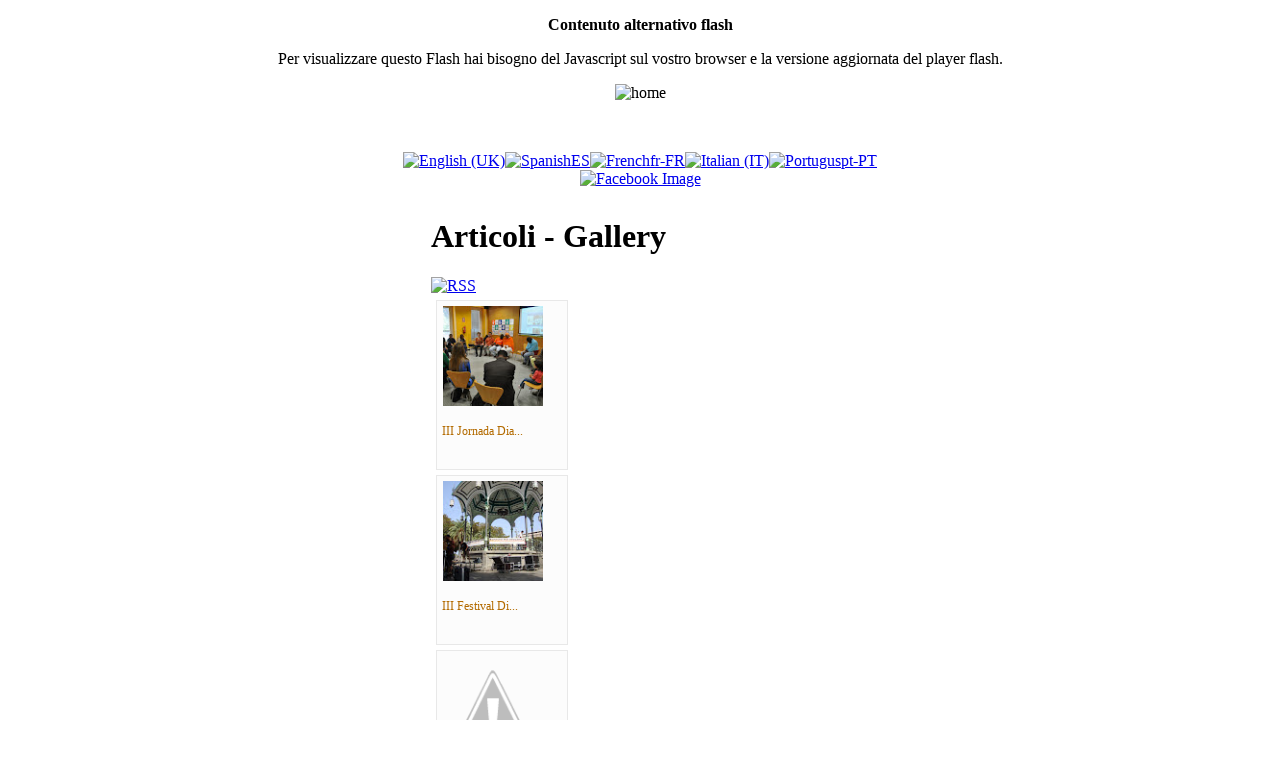

--- FILE ---
content_type: text/html; charset=utf-8
request_url: http://www.convergenceofcultures.org/it/component/phocagallery/category/1.html
body_size: 14280
content:
<!DOCTYPE html PUBLIC "-//W3C//DTD XHTML 1.0 Transitional//EN" "http://www.w3.org/TR/xhtml1/DTD/xhtml1-transitional.dtd">
<html xmlns="http://www.w3.org/1999/xhtml" xml:lang="it-it" lang="it-it" >
<head>
  <base href="http://www.convergenceofcultures.org/component/phocagallery/category/1.html" />
  <meta http-equiv="content-type" content="text/html; charset=utf-8" />
  <meta name="keywords" content="humanism, culture, non-violence" />
  <meta name="description" content="Convergence of Cultures" />
  <meta name="generator" content="Joomla! - Open Source Content Management" />
  <title>Convergence of Cultures - Gallery</title>
  <link href="/templates/rhuk_milkyway_ext_25/favicon.ico" rel="shortcut icon" type="image/vnd.microsoft.icon" />
  <link rel="stylesheet" href="/components/com_phocagallery/assets/phocagallery.css" type="text/css" />
  <link rel="stylesheet" href="/media/system/css/modal.css" type="text/css" />
  <link rel="stylesheet" href="/modules/mod_jflanguageselection/tmpl/mod_jflanguageselection.css" type="text/css" />
  <style type="text/css">
.mod_fuofb {text-align: center;}
  </style>
  <script src="/media/system/js/mootools-core.js" type="text/javascript"></script>
  <script src="/media/system/js/core.js" type="text/javascript"></script>
  <script src="/media/system/js/modal.js" type="text/javascript"></script>
  <script src="http://www.convergenceofcultures.org/modules/mod_swfobject/lib/swfobject.js" type="text/javascript"></script>
  <script type="text/javascript">

		window.addEvent('domready', function() {

			SqueezeBox.initialize({});
			SqueezeBox.assign($$('a.pg-modal-button'), {
				parse: 'rel'
			});
		});var flashvars = {};var params = {menu:"",wmode:"transparent",allowscriptaccess:"always"};var attributes = {};swfobject.embedSWF("http://www.convergenceofcultures.org/images/flash/slide_show66.swf", "flashid", "900", "73", "9","http://www.convergenceofcultures.org/modules/mod_swfobject/lib/expressInstall.swf", flashvars, params, attributes);
  </script>
  <!--[if lt IE 8 ]>
<link rel="stylesheet" href="/components/com_phocagallery/assets/phocagalleryieall.css" type="text/css" />
<![endif]-->
  <style type="text/css">
 #phocagallery .pg-name {color: #b36b00 ;}
 .phocagallery-box-file {background: #fcfcfc ; border:1px solid #e8e8e8;margin: 5px;padding: 5px; }
 .phocagallery-box-file-first { background: url('/components/com_phocagallery/assets/images/shadow1.png') 50% 50% no-repeat; }
 .phocagallery-box-file:hover, .phocagallery-box-file.hover {border:1px solid #b36b00 ; background: #f5f5f5 ;}
.bgPhocaClass{
			background:#666666;
			filter:alpha(opacity=70);
			opacity: 0.7;
			-moz-opacity:0.7;
			z-index:1000;
			}
			.fgPhocaClass{
			background:#f6f6f6;
			filter:alpha(opacity=100);
			opacity: 1;
			-moz-opacity:1;
			z-index:1000;
			}
			.fontPhocaClass{
			color:#000000;
			z-index:1001;
			}
			.capfontPhocaClass, .capfontclosePhocaClass{
			color:#ffffff;
			font-weight:bold;
			z-index:1001;
			} </style>
<!--[if lt IE 8]>
<style type="text/css">
 .phocagallery-box-file-first { background: url('/components/com_phocagallery/assets/images/shadow1.png') 0px 0px no-repeat; }
 </style>
<![endif]-->
  <!--[if lt IE 7]>
<style type="text/css">
.phocagallery-box-file{
 background-color: expression(isNaN(this.js)?(this.js=1, this.onmouseover=new Function("this.className+=' hover';"), 
this.onmouseout=new Function("this.className=this.className.replace(' hover','');")):false););
}
 </style>
<![endif]-->
  <style type="text/css"> 
 #sbox-window {background-color:#6b6b6b;padding:2px} 
 #sbox-overlay {background-color:#000000;} 
 </style>


<link rel="stylesheet" href="/templates/system/css/system.css" type="text/css" />
<link rel="stylesheet" href="/templates/system/css/general.css" type="text/css" />
<link rel="stylesheet" href="/templates/rhuk_milkyway_ext_25/css/template.css" type="text/css" />
<link rel="stylesheet" href="/templates/rhuk_milkyway_ext_25/css/imageMenu.css" type="text/css" />  
<link rel="stylesheet" href="/templates/rhuk_milkyway_ext_25/css/convergence.css" type="text/css" />
<link rel="stylesheet" href="/templates/rhuk_milkyway_ext_25/css/convergence_bg.css" type="text/css" />
<!--[if lte IE 6]>
<link href="/templates/rhuk_milkyway_ext_25/css/ieonly.css" rel="stylesheet" type="text/css" />
<![endif]-->

</head>
<body id="page_bg" class="color_convergence bg_convergence width_fmax">
<a name="up" id="up"></a>
<div class="center" align="center">
  <div id="wrapper">
    <div id="wrapper_r">
      <div id="header">
        <div id="header_l">
          <div id="header_r">
            <div id="logo"></div>
            <div class="swf">
	<div id="flashid">
		<p><strong>Contenuto alternativo flash</strong></p>
		<p>Per visualizzare questo Flash hai bisogno del Javascript sul vostro browser e la versione aggiornata del player flash.</p>
			</div>
</div>

<div class="custom"  >
	<div id="logo"><img title="home" src="/images/stories/head_it.png" alt="home" border="0" /></div>
<p>​</p></div>

            

          </div>
        </div>
      </div>

      <!--<div id="tabarea">
        <div id="tabarea_l">
          <div id="tabarea_r">
            <div id="tabmenu">
            <table cellpadding="0" cellspacing="0" class="pill">
              <tr>
                <td class="pill_l">&nbsp;</td>
                <td class="pill_m">
                <div id="pillmenu">
                  
                  
                </div>
                </td>
                <td class="pill_r">&nbsp;</td>
              </tr>
              </table>
            </div>
          </div>
        </div>
      </div>-->

      <!--<div id="search">
        
        
      </div>-->

      <div id="pathway">
        
        
      </div>

      <div class="clr"></div>

      <div id="whitebox">
        <!--<div id="whitebox_t">
          <div id="whitebox_tl">
            <div id="whitebox_tr"></div>
          </div>
        </div>-->

        <div id="whitebox_m">
          <div id="area">
                  
<div id="system-message-container">
</div>

            <div id="leftcolumn">
                          		<div class="module_jf">
			<div>
				<div>
					<div>
											<div id="jflanguageselection"><div class="rawimages"><span><a href="http://www.convergenceofcultures.org/en/component/phocagallery/category/1.html?catid=category"><img src="/media/mod_languages/images/en.gif" alt="English (UK)" title="English (UK)" /></a></span><span><a href="http://www.convergenceofcultures.org/es/component/phocagallery/category/1.html?catid=category"><img src="/media/com_joomfish/default/flags/es.gif" alt="SpanishES" title="SpanishES" /></a></span><span><a href="http://www.convergenceofcultures.org/fr/component/phocagallery/category/1.html?catid=category"><img src="/media/com_joomfish/default/flags/fr.gif" alt="Frenchfr-FR" title="Frenchfr-FR" /></a></span><span id="active_language"><a href="http://www.convergenceofcultures.org/it/component/phocagallery/category/1.html?catid=category"><img src="/media/mod_languages/images/it.gif" alt="Italian (IT)" title="Italian (IT)" /></a></span><span><a href="http://www.convergenceofcultures.org/pt/component/phocagallery/category/1.html?catid=category"><img src="/media/com_joomfish/default/flags/pt.gif" alt="Portuguspt-PT" title="Portuguspt-PT" /></a></span></div></div><!--JoomFish V2.5.1 (Ndoto)-->
<!-- &copy; 2003-2013 Think Network, released under the GPL. -->
<!-- More information: at http://www.joomfish.net -->
					</div>
				</div>
			</div>
		</div>
	
              		<div class="module">
			<div>
				<div>
					<div>
											
<div class="mod_fuofb">
<a href="https://www.facebook.com/ConvergenceOfCultures?fref=ts" target="_blank"><img src="http://www.convergenceofcultures.org/media/mod_fuofb/images/it/find-us-on-facebook-6.png" alt="Facebook Image" title="Visit our Facebook page and become a fan." width="75" height="75" /></a></div>					</div>
				</div>
			</div>
		</div>
	
                        </div>

                        <div id="maincolumn">
                                          <table class="nopad user1user2">
                  <tr valign="top">
                                          <td>
                        
                        		<div class="moduletable">
					<div class="bannergroup">


</div>
		</div>
	
                      </td>
                                                                              </tr>
                </table>

                <div id="maindivider"></div>
              
              <table class="nopad">
                <tr valign="top">
                  <td>
                    <div id="phocagallery" class="pg-category-view">
<h1>Articoli - Gallery</h1><div id="pg-icons"><a href="/it/component/phocagallery/category/1-galleri.feed" title="RSS"><img src="/components/com_phocagallery/assets/images/icon-feed.png" alt="RSS"  /></a></div><div style="clear:both"></div>

<div class="phocagallery-box-file pg-box-subfolder" style="height:158px; width:120px;">
<div class="phocagallery-box-file-first" style="height:118px;width:118px;margin:auto;">
<div class="phocagallery-box-file-second">
<div class="phocagallery-box-file-third">
<a class="" href="/it/component/phocagallery/category/21-tercerjornada.html?Itemid=0" ><img src="http://lh3.ggpht.com/_sG26pZf08aY/TBZBAcJzYII/AAAAAAAA7vE/zBTYWh0_2JQ/s104-c/Imagen%20003.jpg" alt="" width="100" height="100" class="pg-cat-image" /></a>
</div></div></div>
<div class="pg-name" style="font-size:12px">III Jornada Dia...</div></div>

<div class="phocagallery-box-file pg-box-subfolder" style="height:158px; width:120px;">
<div class="phocagallery-box-file-first" style="height:118px;width:118px;margin:auto;">
<div class="phocagallery-box-file-second">
<div class="phocagallery-box-file-third">
<a class="" href="/it/component/phocagallery/category/31-canarias.html?Itemid=0" ><img src="http://lh4.ggpht.com/_sG26pZf08aY/TEHfReA5gWI/AAAAAAAA8zI/lqwRy9mtr74/s104-c/III_Festival_Di%C3%A1logo_entre_Culturas-San_Telmo%20%2814%29.JPG" alt="" width="100" height="100" class="pg-cat-image" /></a>
</div></div></div>
<div class="pg-name" style="font-size:12px">III Festival Di...</div></div>

<div class="phocagallery-box-file pg-box-subfolder" style="height:158px; width:120px;">
<div class="phocagallery-box-file-first" style="height:118px;width:118px;margin:auto;">
<div class="phocagallery-box-file-second">
<div class="phocagallery-box-file-third">
<a class="" href="/it/component/phocagallery/category/41-vive.html?Itemid=0" ><img src="http://lh5.ggpht.com/_VMXbJ0LS2FA/TKkqRwsYPkI/AAAAAAAAA0k/6qZLj7yOqvs/s104-c/2010-02-10VIVE%20008.JPG" alt="" width="100" height="100" class="pg-cat-image" /></a>
</div></div></div>
<div class="pg-name" style="font-size:12px">5ª  VIVE la Div...</div></div>

<div class="phocagallery-box-file pg-box-subfolder" style="height:158px; width:120px;">
<div class="phocagallery-box-file-first" style="height:118px;width:118px;margin:auto;">
<div class="phocagallery-box-file-second">
<div class="phocagallery-box-file-third">
<a class="" href="/it/component/phocagallery/category/51-mollet01.html?Itemid=0" ><img src="/components/com_phocagallery/assets/images/icon-folder-medium.png" alt="" class="pg-cat-folder" /></a>
</div></div></div>
<div class="pg-name" style="font-size:12px">Fiesta de la No...</div></div>

<div class="phocagallery-box-file pg-box-subfolder" style="height:158px; width:120px;">
<div class="phocagallery-box-file-first" style="height:118px;width:118px;margin:auto;">
<div class="phocagallery-box-file-second">
<div class="phocagallery-box-file-third">
<a class="" href="/it/component/phocagallery/category/61-kenia.html?Itemid=0" ><img src="http://lh4.ggpht.com/_kCd9X43t9LE/TLSgiJQ3o2I/AAAAAAAAA6E/EU9qsPrJkZA/s104-c/SDC14664.JPG" alt="" width="100" height="100" class="pg-cat-image" /></a>
</div></div></div>
<div class="pg-name" style="font-size:12px">Kenia: End viol...</div></div><div style="clear:both"></div><div>&nbsp;</div><form action="http://www.convergenceofcultures.org/component/phocagallery/category/1.html?format=html&amp;lang=it" method="post" name="adminForm">
<div class="pg-center"><div class="pagination"></div></div>
<input type="hidden" name="controller" value="category" /><input type="hidden" name="4f20ec5a98ba8250f15afcedc8de4ba8" value="1" /></form></div>
<div>&nbsp;</div><div style="text-align: center; color: rgb(211, 211, 211);">Powered by <a href="http://www.phoca.cz/phocagallery" style="text-decoration: none;" target="_blank" title="Phoca Gallery">Phoca Gallery</a></div>
                    
                    
                    
                    		<div class="moduletable">
					<div class="footer1">Copyright &#169; 2026 Convergence of Cultures. Tutti i diritti riservati.</div>
<div class="footer2"><a href="http://www.joomla.org">Joomla!</a> è un software libero rilasciato sotto <a href="http://www.gnu.org/licenses/gpl-2.0.html">licenza GNU/GPL.</a></div>
		</div>
	
                    </td>
                                  </tr>
              </table>

            </div>
            <div class="clr"></div>
          </div>
          <div class="clr"></div>
        </div>

        <!--<div id="whitebox_b">
          <div id="whitebox_bl">
            <div id="whitebox_br"></div>
          </div>
        </div>-->
      </div>

      <!--<div id="footerspacer"></div>-->
    </div>

    <div id="footer">
      <div id="footer_l">
        <div id="footer_r">
          <p id="syndicate">
            

<div class="custom"  >
	<p><span class="contacweb"><a target="_self" href="/it/contatti/251-contacteng.html?alias=contacteng&amp;catalias=91">INFO Convergence of Cultures</a></span></p></div>

            
          </p>
          <p id="power_by">Power by 
            <a href="http://www.joomla.org">Joomla!&#174;</a>
            <!--modificato da <a href="http://www.joomlacsszengarden.com/" target="_blank">tonicopi</a>-->
          </p>
        </div>
      </div>
    </div>
  </div>
</div>


</body>
</html>
